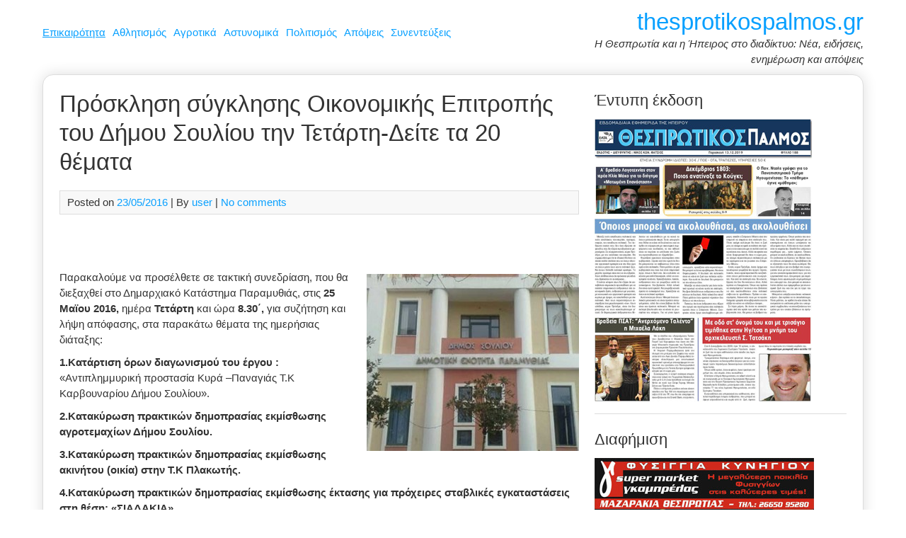

--- FILE ---
content_type: text/html; charset=UTF-8
request_url: https://www.thesprotikospalmos.gr/prosklisi-sygklisis-oikonomikis-epitropis-dimoy-soylioy-tin-tetarti-4/
body_size: 16636
content:
<!DOCTYPE html><html dir="ltr" lang="el" prefix="og: https://ogp.me/ns#"><head><meta charset="UTF-8"><meta name="viewport" content="width=device-width, initial-scale=1"><link rel="profile" href="https://gmpg.org/xfn/11"><title>Πρόσκληση σύγκλησης Οικονομικής Επιτροπής του Δήμου Σουλίου την Τετάρτη-Δείτε τα 20 θέματα | thesprotikospalmos.gr</title><style>img:is([sizes="auto" i], [sizes^="auto," i]) { contain-intrinsic-size: 3000px 1500px }</style><meta name="description" content="Παρακαλούμε να προσέλθετε σε τακτική συνεδρίαση, που θα διεξαχθεί στο Δημαρχιακό Κατάστημα Παραμυθιάς, στις 25 Μαϊου 2016, ημέρα Τετάρτη και ώρα 8.30΄, για συζήτηση και λήψη απόφασης, στα παρακάτω θέματα της ημερήσιας διάταξης: 1.Κατάρτιση όρων διαγωνισμού του έργου : «Αντιπλημμυρική προστασία Κυρά –Παναγιάς Τ.Κ Καρβουναρίου Δήμου Σουλίου». 2.Κατακύρωση πρακτικών δημοπρασίας εκμίσθωσης αγροτεμαχίων Δήμου Σουλίου. 3.Κατακύρωση" /><meta name="robots" content="max-image-preview:large" /><meta name="author" content="user"/><link rel="canonical" href="https://www.thesprotikospalmos.gr/prosklisi-sygklisis-oikonomikis-epitropis-dimoy-soylioy-tin-tetarti-4/" /><meta name="generator" content="All in One SEO (AIOSEO) 4.9.3" /><meta property="og:locale" content="el_GR" /><meta property="og:site_name" content="thesprotikospalmos.gr | Η Θεσπρωτία και η Ήπειρος στο διαδίκτυο: Νέα, ειδήσεις, ενημέρωση και απόψεις" /><meta property="og:type" content="article" /><meta property="og:title" content="Πρόσκληση σύγκλησης Οικονομικής Επιτροπής του Δήμου Σουλίου την Τετάρτη-Δείτε τα 20 θέματα | thesprotikospalmos.gr" /><meta property="og:description" content="Παρακαλούμε να προσέλθετε σε τακτική συνεδρίαση, που θα διεξαχθεί στο Δημαρχιακό Κατάστημα Παραμυθιάς, στις 25 Μαϊου 2016, ημέρα Τετάρτη και ώρα 8.30΄, για συζήτηση και λήψη απόφασης, στα παρακάτω θέματα της ημερήσιας διάταξης: 1.Κατάρτιση όρων διαγωνισμού του έργου : «Αντιπλημμυρική προστασία Κυρά –Παναγιάς Τ.Κ Καρβουναρίου Δήμου Σουλίου». 2.Κατακύρωση πρακτικών δημοπρασίας εκμίσθωσης αγροτεμαχίων Δήμου Σουλίου. 3.Κατακύρωση" /><meta property="og:url" content="https://www.thesprotikospalmos.gr/prosklisi-sygklisis-oikonomikis-epitropis-dimoy-soylioy-tin-tetarti-4/" /><meta property="article:published_time" content="2016-05-23T06:50:51+00:00" /><meta property="article:modified_time" content="2019-11-04T11:59:17+00:00" /><meta name="twitter:card" content="summary" /><meta name="twitter:title" content="Πρόσκληση σύγκλησης Οικονομικής Επιτροπής του Δήμου Σουλίου την Τετάρτη-Δείτε τα 20 θέματα | thesprotikospalmos.gr" /><meta name="twitter:description" content="Παρακαλούμε να προσέλθετε σε τακτική συνεδρίαση, που θα διεξαχθεί στο Δημαρχιακό Κατάστημα Παραμυθιάς, στις 25 Μαϊου 2016, ημέρα Τετάρτη και ώρα 8.30΄, για συζήτηση και λήψη απόφασης, στα παρακάτω θέματα της ημερήσιας διάταξης: 1.Κατάρτιση όρων διαγωνισμού του έργου : «Αντιπλημμυρική προστασία Κυρά –Παναγιάς Τ.Κ Καρβουναρίου Δήμου Σουλίου». 2.Κατακύρωση πρακτικών δημοπρασίας εκμίσθωσης αγροτεμαχίων Δήμου Σουλίου. 3.Κατακύρωση" /> <script type="application/ld+json" class="aioseo-schema">{"@context":"https:\/\/schema.org","@graph":[{"@type":"Article","@id":"https:\/\/www.thesprotikospalmos.gr\/prosklisi-sygklisis-oikonomikis-epitropis-dimoy-soylioy-tin-tetarti-4\/#article","name":"\u03a0\u03c1\u03cc\u03c3\u03ba\u03bb\u03b7\u03c3\u03b7 \u03c3\u03cd\u03b3\u03ba\u03bb\u03b7\u03c3\u03b7\u03c2 \u039f\u03b9\u03ba\u03bf\u03bd\u03bf\u03bc\u03b9\u03ba\u03ae\u03c2 \u0395\u03c0\u03b9\u03c4\u03c1\u03bf\u03c0\u03ae\u03c2 \u03c4\u03bf\u03c5 \u0394\u03ae\u03bc\u03bf\u03c5 \u03a3\u03bf\u03c5\u03bb\u03af\u03bf\u03c5 \u03c4\u03b7\u03bd \u03a4\u03b5\u03c4\u03ac\u03c1\u03c4\u03b7-\u0394\u03b5\u03af\u03c4\u03b5 \u03c4\u03b1 20 \u03b8\u03ad\u03bc\u03b1\u03c4\u03b1 | thesprotikospalmos.gr","headline":"\u03a0\u03c1\u03cc\u03c3\u03ba\u03bb\u03b7\u03c3\u03b7 \u03c3\u03cd\u03b3\u03ba\u03bb\u03b7\u03c3\u03b7\u03c2 \u039f\u03b9\u03ba\u03bf\u03bd\u03bf\u03bc\u03b9\u03ba\u03ae\u03c2 \u0395\u03c0\u03b9\u03c4\u03c1\u03bf\u03c0\u03ae\u03c2 \u03c4\u03bf\u03c5 \u0394\u03ae\u03bc\u03bf\u03c5 \u03a3\u03bf\u03c5\u03bb\u03af\u03bf\u03c5 \u03c4\u03b7\u03bd \u03a4\u03b5\u03c4\u03ac\u03c1\u03c4\u03b7-\u0394\u03b5\u03af\u03c4\u03b5 \u03c4\u03b1 20 \u03b8\u03ad\u03bc\u03b1\u03c4\u03b1","author":{"@id":"https:\/\/www.thesprotikospalmos.gr\/author\/user\/#author"},"publisher":{"@id":"https:\/\/www.thesprotikospalmos.gr\/#organization"},"image":{"@type":"ImageObject","url":"https:\/\/www.thesprotikospalmos.gr\/wp-content\/uploads\/2014\/12\/dimos_souliou.jpg","width":600,"height":450},"datePublished":"2016-05-23T06:50:51+00:00","dateModified":"2019-11-04T11:59:17+00:00","inLanguage":"el","mainEntityOfPage":{"@id":"https:\/\/www.thesprotikospalmos.gr\/prosklisi-sygklisis-oikonomikis-epitropis-dimoy-soylioy-tin-tetarti-4\/#webpage"},"isPartOf":{"@id":"https:\/\/www.thesprotikospalmos.gr\/prosklisi-sygklisis-oikonomikis-epitropis-dimoy-soylioy-tin-tetarti-4\/#webpage"},"articleSection":"\u0391\u03c5\u03c4\u03bf\u03b4\u03b9\u03bf\u03af\u03ba\u03b7\u03c3\u03b7, \u0395\u03c0\u03b9\u03ba\u03b1\u03b9\u03c1\u03cc\u03c4\u03b7\u03c4\u03b1"},{"@type":"BreadcrumbList","@id":"https:\/\/www.thesprotikospalmos.gr\/prosklisi-sygklisis-oikonomikis-epitropis-dimoy-soylioy-tin-tetarti-4\/#breadcrumblist","itemListElement":[{"@type":"ListItem","@id":"https:\/\/www.thesprotikospalmos.gr#listItem","position":1,"name":"Home","item":"https:\/\/www.thesprotikospalmos.gr","nextItem":{"@type":"ListItem","@id":"https:\/\/www.thesprotikospalmos.gr\/category\/epikairotita\/#listItem","name":"\u0395\u03c0\u03b9\u03ba\u03b1\u03b9\u03c1\u03cc\u03c4\u03b7\u03c4\u03b1"}},{"@type":"ListItem","@id":"https:\/\/www.thesprotikospalmos.gr\/category\/epikairotita\/#listItem","position":2,"name":"\u0395\u03c0\u03b9\u03ba\u03b1\u03b9\u03c1\u03cc\u03c4\u03b7\u03c4\u03b1","item":"https:\/\/www.thesprotikospalmos.gr\/category\/epikairotita\/","nextItem":{"@type":"ListItem","@id":"https:\/\/www.thesprotikospalmos.gr\/prosklisi-sygklisis-oikonomikis-epitropis-dimoy-soylioy-tin-tetarti-4\/#listItem","name":"\u03a0\u03c1\u03cc\u03c3\u03ba\u03bb\u03b7\u03c3\u03b7 \u03c3\u03cd\u03b3\u03ba\u03bb\u03b7\u03c3\u03b7\u03c2 \u039f\u03b9\u03ba\u03bf\u03bd\u03bf\u03bc\u03b9\u03ba\u03ae\u03c2 \u0395\u03c0\u03b9\u03c4\u03c1\u03bf\u03c0\u03ae\u03c2 \u03c4\u03bf\u03c5 \u0394\u03ae\u03bc\u03bf\u03c5 \u03a3\u03bf\u03c5\u03bb\u03af\u03bf\u03c5 \u03c4\u03b7\u03bd \u03a4\u03b5\u03c4\u03ac\u03c1\u03c4\u03b7-\u0394\u03b5\u03af\u03c4\u03b5 \u03c4\u03b1 20 \u03b8\u03ad\u03bc\u03b1\u03c4\u03b1"},"previousItem":{"@type":"ListItem","@id":"https:\/\/www.thesprotikospalmos.gr#listItem","name":"Home"}},{"@type":"ListItem","@id":"https:\/\/www.thesprotikospalmos.gr\/prosklisi-sygklisis-oikonomikis-epitropis-dimoy-soylioy-tin-tetarti-4\/#listItem","position":3,"name":"\u03a0\u03c1\u03cc\u03c3\u03ba\u03bb\u03b7\u03c3\u03b7 \u03c3\u03cd\u03b3\u03ba\u03bb\u03b7\u03c3\u03b7\u03c2 \u039f\u03b9\u03ba\u03bf\u03bd\u03bf\u03bc\u03b9\u03ba\u03ae\u03c2 \u0395\u03c0\u03b9\u03c4\u03c1\u03bf\u03c0\u03ae\u03c2 \u03c4\u03bf\u03c5 \u0394\u03ae\u03bc\u03bf\u03c5 \u03a3\u03bf\u03c5\u03bb\u03af\u03bf\u03c5 \u03c4\u03b7\u03bd \u03a4\u03b5\u03c4\u03ac\u03c1\u03c4\u03b7-\u0394\u03b5\u03af\u03c4\u03b5 \u03c4\u03b1 20 \u03b8\u03ad\u03bc\u03b1\u03c4\u03b1","previousItem":{"@type":"ListItem","@id":"https:\/\/www.thesprotikospalmos.gr\/category\/epikairotita\/#listItem","name":"\u0395\u03c0\u03b9\u03ba\u03b1\u03b9\u03c1\u03cc\u03c4\u03b7\u03c4\u03b1"}}]},{"@type":"Organization","@id":"https:\/\/www.thesprotikospalmos.gr\/#organization","name":"thesprotikospalmos.gr","description":"\u0397 \u0398\u03b5\u03c3\u03c0\u03c1\u03c9\u03c4\u03af\u03b1 \u03ba\u03b1\u03b9 \u03b7 \u0389\u03c0\u03b5\u03b9\u03c1\u03bf\u03c2 \u03c3\u03c4\u03bf \u03b4\u03b9\u03b1\u03b4\u03af\u03ba\u03c4\u03c5\u03bf: \u039d\u03ad\u03b1, \u03b5\u03b9\u03b4\u03ae\u03c3\u03b5\u03b9\u03c2, \u03b5\u03bd\u03b7\u03bc\u03ad\u03c1\u03c9\u03c3\u03b7 \u03ba\u03b1\u03b9 \u03b1\u03c0\u03cc\u03c8\u03b5\u03b9\u03c2","url":"https:\/\/www.thesprotikospalmos.gr\/"},{"@type":"Person","@id":"https:\/\/www.thesprotikospalmos.gr\/author\/user\/#author","url":"https:\/\/www.thesprotikospalmos.gr\/author\/user\/","name":"user"},{"@type":"WebPage","@id":"https:\/\/www.thesprotikospalmos.gr\/prosklisi-sygklisis-oikonomikis-epitropis-dimoy-soylioy-tin-tetarti-4\/#webpage","url":"https:\/\/www.thesprotikospalmos.gr\/prosklisi-sygklisis-oikonomikis-epitropis-dimoy-soylioy-tin-tetarti-4\/","name":"\u03a0\u03c1\u03cc\u03c3\u03ba\u03bb\u03b7\u03c3\u03b7 \u03c3\u03cd\u03b3\u03ba\u03bb\u03b7\u03c3\u03b7\u03c2 \u039f\u03b9\u03ba\u03bf\u03bd\u03bf\u03bc\u03b9\u03ba\u03ae\u03c2 \u0395\u03c0\u03b9\u03c4\u03c1\u03bf\u03c0\u03ae\u03c2 \u03c4\u03bf\u03c5 \u0394\u03ae\u03bc\u03bf\u03c5 \u03a3\u03bf\u03c5\u03bb\u03af\u03bf\u03c5 \u03c4\u03b7\u03bd \u03a4\u03b5\u03c4\u03ac\u03c1\u03c4\u03b7-\u0394\u03b5\u03af\u03c4\u03b5 \u03c4\u03b1 20 \u03b8\u03ad\u03bc\u03b1\u03c4\u03b1 | thesprotikospalmos.gr","description":"\u03a0\u03b1\u03c1\u03b1\u03ba\u03b1\u03bb\u03bf\u03cd\u03bc\u03b5 \u03bd\u03b1 \u03c0\u03c1\u03bf\u03c3\u03ad\u03bb\u03b8\u03b5\u03c4\u03b5 \u03c3\u03b5 \u03c4\u03b1\u03ba\u03c4\u03b9\u03ba\u03ae \u03c3\u03c5\u03bd\u03b5\u03b4\u03c1\u03af\u03b1\u03c3\u03b7, \u03c0\u03bf\u03c5 \u03b8\u03b1 \u03b4\u03b9\u03b5\u03be\u03b1\u03c7\u03b8\u03b5\u03af \u03c3\u03c4\u03bf \u0394\u03b7\u03bc\u03b1\u03c1\u03c7\u03b9\u03b1\u03ba\u03cc \u039a\u03b1\u03c4\u03ac\u03c3\u03c4\u03b7\u03bc\u03b1 \u03a0\u03b1\u03c1\u03b1\u03bc\u03c5\u03b8\u03b9\u03ac\u03c2, \u03c3\u03c4\u03b9\u03c2 25 \u039c\u03b1\u03ca\u03bf\u03c5 2016, \u03b7\u03bc\u03ad\u03c1\u03b1 \u03a4\u03b5\u03c4\u03ac\u03c1\u03c4\u03b7 \u03ba\u03b1\u03b9 \u03ce\u03c1\u03b1 8.30\u0384, \u03b3\u03b9\u03b1 \u03c3\u03c5\u03b6\u03ae\u03c4\u03b7\u03c3\u03b7 \u03ba\u03b1\u03b9 \u03bb\u03ae\u03c8\u03b7 \u03b1\u03c0\u03cc\u03c6\u03b1\u03c3\u03b7\u03c2, \u03c3\u03c4\u03b1 \u03c0\u03b1\u03c1\u03b1\u03ba\u03ac\u03c4\u03c9 \u03b8\u03ad\u03bc\u03b1\u03c4\u03b1 \u03c4\u03b7\u03c2 \u03b7\u03bc\u03b5\u03c1\u03ae\u03c3\u03b9\u03b1\u03c2 \u03b4\u03b9\u03ac\u03c4\u03b1\u03be\u03b7\u03c2: 1.\u039a\u03b1\u03c4\u03ac\u03c1\u03c4\u03b9\u03c3\u03b7 \u03cc\u03c1\u03c9\u03bd \u03b4\u03b9\u03b1\u03b3\u03c9\u03bd\u03b9\u03c3\u03bc\u03bf\u03cd \u03c4\u03bf\u03c5 \u03ad\u03c1\u03b3\u03bf\u03c5 : \u00ab\u0391\u03bd\u03c4\u03b9\u03c0\u03bb\u03b7\u03bc\u03bc\u03c5\u03c1\u03b9\u03ba\u03ae \u03c0\u03c1\u03bf\u03c3\u03c4\u03b1\u03c3\u03af\u03b1 \u039a\u03c5\u03c1\u03ac \u2013\u03a0\u03b1\u03bd\u03b1\u03b3\u03b9\u03ac\u03c2 \u03a4.\u039a \u039a\u03b1\u03c1\u03b2\u03bf\u03c5\u03bd\u03b1\u03c1\u03af\u03bf\u03c5 \u0394\u03ae\u03bc\u03bf\u03c5 \u03a3\u03bf\u03c5\u03bb\u03af\u03bf\u03c5\u00bb. 2.\u039a\u03b1\u03c4\u03b1\u03ba\u03cd\u03c1\u03c9\u03c3\u03b7 \u03c0\u03c1\u03b1\u03ba\u03c4\u03b9\u03ba\u03ce\u03bd \u03b4\u03b7\u03bc\u03bf\u03c0\u03c1\u03b1\u03c3\u03af\u03b1\u03c2 \u03b5\u03ba\u03bc\u03af\u03c3\u03b8\u03c9\u03c3\u03b7\u03c2 \u03b1\u03b3\u03c1\u03bf\u03c4\u03b5\u03bc\u03b1\u03c7\u03af\u03c9\u03bd \u0394\u03ae\u03bc\u03bf\u03c5 \u03a3\u03bf\u03c5\u03bb\u03af\u03bf\u03c5. 3.\u039a\u03b1\u03c4\u03b1\u03ba\u03cd\u03c1\u03c9\u03c3\u03b7","inLanguage":"el","isPartOf":{"@id":"https:\/\/www.thesprotikospalmos.gr\/#website"},"breadcrumb":{"@id":"https:\/\/www.thesprotikospalmos.gr\/prosklisi-sygklisis-oikonomikis-epitropis-dimoy-soylioy-tin-tetarti-4\/#breadcrumblist"},"author":{"@id":"https:\/\/www.thesprotikospalmos.gr\/author\/user\/#author"},"creator":{"@id":"https:\/\/www.thesprotikospalmos.gr\/author\/user\/#author"},"image":{"@type":"ImageObject","url":"https:\/\/www.thesprotikospalmos.gr\/wp-content\/uploads\/2014\/12\/dimos_souliou.jpg","@id":"https:\/\/www.thesprotikospalmos.gr\/prosklisi-sygklisis-oikonomikis-epitropis-dimoy-soylioy-tin-tetarti-4\/#mainImage","width":600,"height":450},"primaryImageOfPage":{"@id":"https:\/\/www.thesprotikospalmos.gr\/prosklisi-sygklisis-oikonomikis-epitropis-dimoy-soylioy-tin-tetarti-4\/#mainImage"},"datePublished":"2016-05-23T06:50:51+00:00","dateModified":"2019-11-04T11:59:17+00:00"},{"@type":"WebSite","@id":"https:\/\/www.thesprotikospalmos.gr\/#website","url":"https:\/\/www.thesprotikospalmos.gr\/","name":"thesprotikospalmos.gr","description":"\u0397 \u0398\u03b5\u03c3\u03c0\u03c1\u03c9\u03c4\u03af\u03b1 \u03ba\u03b1\u03b9 \u03b7 \u0389\u03c0\u03b5\u03b9\u03c1\u03bf\u03c2 \u03c3\u03c4\u03bf \u03b4\u03b9\u03b1\u03b4\u03af\u03ba\u03c4\u03c5\u03bf: \u039d\u03ad\u03b1, \u03b5\u03b9\u03b4\u03ae\u03c3\u03b5\u03b9\u03c2, \u03b5\u03bd\u03b7\u03bc\u03ad\u03c1\u03c9\u03c3\u03b7 \u03ba\u03b1\u03b9 \u03b1\u03c0\u03cc\u03c8\u03b5\u03b9\u03c2","inLanguage":"el","publisher":{"@id":"https:\/\/www.thesprotikospalmos.gr\/#organization"}}]}</script> <link rel="dns-prefetch" href="https://static.hupso.com/share/js/counters.js"><link rel="preconnect" href="https://static.hupso.com/share/js/counters.js"><link rel="preload" href="https://static.hupso.com/share/js/counters.js"><meta property="og:image" content="https://www.thesprotikospalmos.gr/wp-content/uploads/2014/12/dimos_souliou.jpg"/><link rel="alternate" type="application/rss+xml" title="Ροή RSS &raquo; thesprotikospalmos.gr" href="https://www.thesprotikospalmos.gr/feed/" /><link rel="alternate" type="application/rss+xml" title="Ροή Σχολίων &raquo; thesprotikospalmos.gr" href="https://www.thesprotikospalmos.gr/comments/feed/" /> <script type="text/javascript" id="wpp-js" src="https://www.thesprotikospalmos.gr/wp-content/plugins/wordpress-popular-posts/assets/js/wpp.min.js?ver=7.3.3" data-sampling="0" data-sampling-rate="100" data-api-url="https://www.thesprotikospalmos.gr/wp-json/wordpress-popular-posts" data-post-id="24136" data-token="14428cca3c" data-lang="0" data-debug="0"></script> <link rel="alternate" type="application/rss+xml" title="Ροή Σχολίων thesprotikospalmos.gr &raquo; Πρόσκληση σύγκλησης Οικονομικής Επιτροπής του Δήμου Σουλίου την Τετάρτη-Δείτε τα 20 θέματα" href="https://www.thesprotikospalmos.gr/prosklisi-sygklisis-oikonomikis-epitropis-dimoy-soylioy-tin-tetarti-4/feed/" /> <script defer src="[data-uri]"></script> <style id='wp-emoji-styles-inline-css' type='text/css'>img.wp-smiley, img.emoji {
		display: inline !important;
		border: none !important;
		box-shadow: none !important;
		height: 1em !important;
		width: 1em !important;
		margin: 0 0.07em !important;
		vertical-align: -0.1em !important;
		background: none !important;
		padding: 0 !important;
	}</style><link rel='stylesheet' id='wp-block-library-css' href='https://www.thesprotikospalmos.gr/wp-includes/css/dist/block-library/style.min.css?ver=6083a6ac4425abd6f7b695ff995aebeb' type='text/css' media='all' /><style id='classic-theme-styles-inline-css' type='text/css'>/*! This file is auto-generated */
.wp-block-button__link{color:#fff;background-color:#32373c;border-radius:9999px;box-shadow:none;text-decoration:none;padding:calc(.667em + 2px) calc(1.333em + 2px);font-size:1.125em}.wp-block-file__button{background:#32373c;color:#fff;text-decoration:none}</style><link rel='stylesheet' id='aioseo/css/src/vue/standalone/blocks/table-of-contents/global.scss-css' href='https://www.thesprotikospalmos.gr/wp-content/cache/autoptimize/css/autoptimize_single_8aeaa129c1f80e6e5dbaa329351d1482.css?ver=4.9.3' type='text/css' media='all' /><style id='global-styles-inline-css' type='text/css'>:root{--wp--preset--aspect-ratio--square: 1;--wp--preset--aspect-ratio--4-3: 4/3;--wp--preset--aspect-ratio--3-4: 3/4;--wp--preset--aspect-ratio--3-2: 3/2;--wp--preset--aspect-ratio--2-3: 2/3;--wp--preset--aspect-ratio--16-9: 16/9;--wp--preset--aspect-ratio--9-16: 9/16;--wp--preset--color--black: #000000;--wp--preset--color--cyan-bluish-gray: #abb8c3;--wp--preset--color--white: #ffffff;--wp--preset--color--pale-pink: #f78da7;--wp--preset--color--vivid-red: #cf2e2e;--wp--preset--color--luminous-vivid-orange: #ff6900;--wp--preset--color--luminous-vivid-amber: #fcb900;--wp--preset--color--light-green-cyan: #7bdcb5;--wp--preset--color--vivid-green-cyan: #00d084;--wp--preset--color--pale-cyan-blue: #8ed1fc;--wp--preset--color--vivid-cyan-blue: #0693e3;--wp--preset--color--vivid-purple: #9b51e0;--wp--preset--gradient--vivid-cyan-blue-to-vivid-purple: linear-gradient(135deg,rgba(6,147,227,1) 0%,rgb(155,81,224) 100%);--wp--preset--gradient--light-green-cyan-to-vivid-green-cyan: linear-gradient(135deg,rgb(122,220,180) 0%,rgb(0,208,130) 100%);--wp--preset--gradient--luminous-vivid-amber-to-luminous-vivid-orange: linear-gradient(135deg,rgba(252,185,0,1) 0%,rgba(255,105,0,1) 100%);--wp--preset--gradient--luminous-vivid-orange-to-vivid-red: linear-gradient(135deg,rgba(255,105,0,1) 0%,rgb(207,46,46) 100%);--wp--preset--gradient--very-light-gray-to-cyan-bluish-gray: linear-gradient(135deg,rgb(238,238,238) 0%,rgb(169,184,195) 100%);--wp--preset--gradient--cool-to-warm-spectrum: linear-gradient(135deg,rgb(74,234,220) 0%,rgb(151,120,209) 20%,rgb(207,42,186) 40%,rgb(238,44,130) 60%,rgb(251,105,98) 80%,rgb(254,248,76) 100%);--wp--preset--gradient--blush-light-purple: linear-gradient(135deg,rgb(255,206,236) 0%,rgb(152,150,240) 100%);--wp--preset--gradient--blush-bordeaux: linear-gradient(135deg,rgb(254,205,165) 0%,rgb(254,45,45) 50%,rgb(107,0,62) 100%);--wp--preset--gradient--luminous-dusk: linear-gradient(135deg,rgb(255,203,112) 0%,rgb(199,81,192) 50%,rgb(65,88,208) 100%);--wp--preset--gradient--pale-ocean: linear-gradient(135deg,rgb(255,245,203) 0%,rgb(182,227,212) 50%,rgb(51,167,181) 100%);--wp--preset--gradient--electric-grass: linear-gradient(135deg,rgb(202,248,128) 0%,rgb(113,206,126) 100%);--wp--preset--gradient--midnight: linear-gradient(135deg,rgb(2,3,129) 0%,rgb(40,116,252) 100%);--wp--preset--font-size--small: 13px;--wp--preset--font-size--medium: 20px;--wp--preset--font-size--large: 36px;--wp--preset--font-size--x-large: 42px;--wp--preset--spacing--20: 0.44rem;--wp--preset--spacing--30: 0.67rem;--wp--preset--spacing--40: 1rem;--wp--preset--spacing--50: 1.5rem;--wp--preset--spacing--60: 2.25rem;--wp--preset--spacing--70: 3.38rem;--wp--preset--spacing--80: 5.06rem;--wp--preset--shadow--natural: 6px 6px 9px rgba(0, 0, 0, 0.2);--wp--preset--shadow--deep: 12px 12px 50px rgba(0, 0, 0, 0.4);--wp--preset--shadow--sharp: 6px 6px 0px rgba(0, 0, 0, 0.2);--wp--preset--shadow--outlined: 6px 6px 0px -3px rgba(255, 255, 255, 1), 6px 6px rgba(0, 0, 0, 1);--wp--preset--shadow--crisp: 6px 6px 0px rgba(0, 0, 0, 1);}:where(.is-layout-flex){gap: 0.5em;}:where(.is-layout-grid){gap: 0.5em;}body .is-layout-flex{display: flex;}.is-layout-flex{flex-wrap: wrap;align-items: center;}.is-layout-flex > :is(*, div){margin: 0;}body .is-layout-grid{display: grid;}.is-layout-grid > :is(*, div){margin: 0;}:where(.wp-block-columns.is-layout-flex){gap: 2em;}:where(.wp-block-columns.is-layout-grid){gap: 2em;}:where(.wp-block-post-template.is-layout-flex){gap: 1.25em;}:where(.wp-block-post-template.is-layout-grid){gap: 1.25em;}.has-black-color{color: var(--wp--preset--color--black) !important;}.has-cyan-bluish-gray-color{color: var(--wp--preset--color--cyan-bluish-gray) !important;}.has-white-color{color: var(--wp--preset--color--white) !important;}.has-pale-pink-color{color: var(--wp--preset--color--pale-pink) !important;}.has-vivid-red-color{color: var(--wp--preset--color--vivid-red) !important;}.has-luminous-vivid-orange-color{color: var(--wp--preset--color--luminous-vivid-orange) !important;}.has-luminous-vivid-amber-color{color: var(--wp--preset--color--luminous-vivid-amber) !important;}.has-light-green-cyan-color{color: var(--wp--preset--color--light-green-cyan) !important;}.has-vivid-green-cyan-color{color: var(--wp--preset--color--vivid-green-cyan) !important;}.has-pale-cyan-blue-color{color: var(--wp--preset--color--pale-cyan-blue) !important;}.has-vivid-cyan-blue-color{color: var(--wp--preset--color--vivid-cyan-blue) !important;}.has-vivid-purple-color{color: var(--wp--preset--color--vivid-purple) !important;}.has-black-background-color{background-color: var(--wp--preset--color--black) !important;}.has-cyan-bluish-gray-background-color{background-color: var(--wp--preset--color--cyan-bluish-gray) !important;}.has-white-background-color{background-color: var(--wp--preset--color--white) !important;}.has-pale-pink-background-color{background-color: var(--wp--preset--color--pale-pink) !important;}.has-vivid-red-background-color{background-color: var(--wp--preset--color--vivid-red) !important;}.has-luminous-vivid-orange-background-color{background-color: var(--wp--preset--color--luminous-vivid-orange) !important;}.has-luminous-vivid-amber-background-color{background-color: var(--wp--preset--color--luminous-vivid-amber) !important;}.has-light-green-cyan-background-color{background-color: var(--wp--preset--color--light-green-cyan) !important;}.has-vivid-green-cyan-background-color{background-color: var(--wp--preset--color--vivid-green-cyan) !important;}.has-pale-cyan-blue-background-color{background-color: var(--wp--preset--color--pale-cyan-blue) !important;}.has-vivid-cyan-blue-background-color{background-color: var(--wp--preset--color--vivid-cyan-blue) !important;}.has-vivid-purple-background-color{background-color: var(--wp--preset--color--vivid-purple) !important;}.has-black-border-color{border-color: var(--wp--preset--color--black) !important;}.has-cyan-bluish-gray-border-color{border-color: var(--wp--preset--color--cyan-bluish-gray) !important;}.has-white-border-color{border-color: var(--wp--preset--color--white) !important;}.has-pale-pink-border-color{border-color: var(--wp--preset--color--pale-pink) !important;}.has-vivid-red-border-color{border-color: var(--wp--preset--color--vivid-red) !important;}.has-luminous-vivid-orange-border-color{border-color: var(--wp--preset--color--luminous-vivid-orange) !important;}.has-luminous-vivid-amber-border-color{border-color: var(--wp--preset--color--luminous-vivid-amber) !important;}.has-light-green-cyan-border-color{border-color: var(--wp--preset--color--light-green-cyan) !important;}.has-vivid-green-cyan-border-color{border-color: var(--wp--preset--color--vivid-green-cyan) !important;}.has-pale-cyan-blue-border-color{border-color: var(--wp--preset--color--pale-cyan-blue) !important;}.has-vivid-cyan-blue-border-color{border-color: var(--wp--preset--color--vivid-cyan-blue) !important;}.has-vivid-purple-border-color{border-color: var(--wp--preset--color--vivid-purple) !important;}.has-vivid-cyan-blue-to-vivid-purple-gradient-background{background: var(--wp--preset--gradient--vivid-cyan-blue-to-vivid-purple) !important;}.has-light-green-cyan-to-vivid-green-cyan-gradient-background{background: var(--wp--preset--gradient--light-green-cyan-to-vivid-green-cyan) !important;}.has-luminous-vivid-amber-to-luminous-vivid-orange-gradient-background{background: var(--wp--preset--gradient--luminous-vivid-amber-to-luminous-vivid-orange) !important;}.has-luminous-vivid-orange-to-vivid-red-gradient-background{background: var(--wp--preset--gradient--luminous-vivid-orange-to-vivid-red) !important;}.has-very-light-gray-to-cyan-bluish-gray-gradient-background{background: var(--wp--preset--gradient--very-light-gray-to-cyan-bluish-gray) !important;}.has-cool-to-warm-spectrum-gradient-background{background: var(--wp--preset--gradient--cool-to-warm-spectrum) !important;}.has-blush-light-purple-gradient-background{background: var(--wp--preset--gradient--blush-light-purple) !important;}.has-blush-bordeaux-gradient-background{background: var(--wp--preset--gradient--blush-bordeaux) !important;}.has-luminous-dusk-gradient-background{background: var(--wp--preset--gradient--luminous-dusk) !important;}.has-pale-ocean-gradient-background{background: var(--wp--preset--gradient--pale-ocean) !important;}.has-electric-grass-gradient-background{background: var(--wp--preset--gradient--electric-grass) !important;}.has-midnight-gradient-background{background: var(--wp--preset--gradient--midnight) !important;}.has-small-font-size{font-size: var(--wp--preset--font-size--small) !important;}.has-medium-font-size{font-size: var(--wp--preset--font-size--medium) !important;}.has-large-font-size{font-size: var(--wp--preset--font-size--large) !important;}.has-x-large-font-size{font-size: var(--wp--preset--font-size--x-large) !important;}
:where(.wp-block-post-template.is-layout-flex){gap: 1.25em;}:where(.wp-block-post-template.is-layout-grid){gap: 1.25em;}
:where(.wp-block-columns.is-layout-flex){gap: 2em;}:where(.wp-block-columns.is-layout-grid){gap: 2em;}
:root :where(.wp-block-pullquote){font-size: 1.5em;line-height: 1.6;}</style><link rel='stylesheet' id='hupso_css-css' href='https://www.thesprotikospalmos.gr/wp-content/cache/autoptimize/css/autoptimize_single_9a57d029e8f0e3cef317034a7c341d4d.css?ver=6083a6ac4425abd6f7b695ff995aebeb' type='text/css' media='all' /><link rel='stylesheet' id='responsive-lightbox-nivo_lightbox-css-css' href='https://www.thesprotikospalmos.gr/wp-content/cache/autoptimize/css/autoptimize_single_675d2afa6a4b1e3d9a20d2d323dc946c.css?ver=6083a6ac4425abd6f7b695ff995aebeb' type='text/css' media='all' /><link rel='stylesheet' id='responsive-lightbox-nivo_lightbox-css-d-css' href='https://www.thesprotikospalmos.gr/wp-content/cache/autoptimize/css/autoptimize_single_fe333f7511162df9f83a7aaddcfc70eb.css?ver=6083a6ac4425abd6f7b695ff995aebeb' type='text/css' media='all' /><link rel='stylesheet' id='wordpress-popular-posts-css-css' href='https://www.thesprotikospalmos.gr/wp-content/cache/autoptimize/css/autoptimize_single_c45f68fb3fc3a1b08f93a0827ea4b067.css?ver=7.3.3' type='text/css' media='all' /><link rel='stylesheet' id='medical-style-css' href='https://www.thesprotikospalmos.gr/wp-content/cache/autoptimize/css/autoptimize_single_4af0c59375100c7497550b1898ec94e8.css?ver=6083a6ac4425abd6f7b695ff995aebeb' type='text/css' media='all' /><style id='akismet-widget-style-inline-css' type='text/css'>.a-stats {
				--akismet-color-mid-green: #357b49;
				--akismet-color-white: #fff;
				--akismet-color-light-grey: #f6f7f7;

				max-width: 350px;
				width: auto;
			}

			.a-stats * {
				all: unset;
				box-sizing: border-box;
			}

			.a-stats strong {
				font-weight: 600;
			}

			.a-stats a.a-stats__link,
			.a-stats a.a-stats__link:visited,
			.a-stats a.a-stats__link:active {
				background: var(--akismet-color-mid-green);
				border: none;
				box-shadow: none;
				border-radius: 8px;
				color: var(--akismet-color-white);
				cursor: pointer;
				display: block;
				font-family: -apple-system, BlinkMacSystemFont, 'Segoe UI', 'Roboto', 'Oxygen-Sans', 'Ubuntu', 'Cantarell', 'Helvetica Neue', sans-serif;
				font-weight: 500;
				padding: 12px;
				text-align: center;
				text-decoration: none;
				transition: all 0.2s ease;
			}

			/* Extra specificity to deal with TwentyTwentyOne focus style */
			.widget .a-stats a.a-stats__link:focus {
				background: var(--akismet-color-mid-green);
				color: var(--akismet-color-white);
				text-decoration: none;
			}

			.a-stats a.a-stats__link:hover {
				filter: brightness(110%);
				box-shadow: 0 4px 12px rgba(0, 0, 0, 0.06), 0 0 2px rgba(0, 0, 0, 0.16);
			}

			.a-stats .count {
				color: var(--akismet-color-white);
				display: block;
				font-size: 1.5em;
				line-height: 1.4;
				padding: 0 13px;
				white-space: nowrap;
			}</style> <script type="text/javascript" src="https://www.thesprotikospalmos.gr/wp-includes/js/jquery/jquery.min.js?ver=3.7.1" id="jquery-core-js"></script> <script defer type="text/javascript" src="https://www.thesprotikospalmos.gr/wp-includes/js/jquery/jquery-migrate.min.js?ver=3.4.1" id="jquery-migrate-js"></script> <script defer type="text/javascript" src="https://www.thesprotikospalmos.gr/wp-content/plugins/responsive-lightbox-lite/assets/nivo-lightbox/nivo-lightbox.min.js?ver=6083a6ac4425abd6f7b695ff995aebeb" id="responsive-lightbox-nivo_lightbox-js"></script> <script defer id="responsive-lightbox-lite-script-js-extra" src="[data-uri]"></script> <script defer type="text/javascript" src="https://www.thesprotikospalmos.gr/wp-content/cache/autoptimize/js/autoptimize_single_8af233e3130a49d0c392f19d10ecc79b.js?ver=6083a6ac4425abd6f7b695ff995aebeb" id="responsive-lightbox-lite-script-js"></script> <script defer type="text/javascript" src="https://www.thesprotikospalmos.gr/wp-content/cache/autoptimize/js/autoptimize_single_586376595a67a7d019b0c272021c95a3.js?ver=6083a6ac4425abd6f7b695ff995aebeb" id="medical-nav-js"></script> <link rel="https://api.w.org/" href="https://www.thesprotikospalmos.gr/wp-json/" /><link rel="alternate" title="JSON" type="application/json" href="https://www.thesprotikospalmos.gr/wp-json/wp/v2/posts/24136" /><link rel="EditURI" type="application/rsd+xml" title="RSD" href="https://www.thesprotikospalmos.gr/xmlrpc.php?rsd" /><link rel='shortlink' href='https://www.thesprotikospalmos.gr/?p=24136' /><link rel="alternate" title="oEmbed (JSON)" type="application/json+oembed" href="https://www.thesprotikospalmos.gr/wp-json/oembed/1.0/embed?url=https%3A%2F%2Fwww.thesprotikospalmos.gr%2Fprosklisi-sygklisis-oikonomikis-epitropis-dimoy-soylioy-tin-tetarti-4%2F" /><link rel="alternate" title="oEmbed (XML)" type="text/xml+oembed" href="https://www.thesprotikospalmos.gr/wp-json/oembed/1.0/embed?url=https%3A%2F%2Fwww.thesprotikospalmos.gr%2Fprosklisi-sygklisis-oikonomikis-epitropis-dimoy-soylioy-tin-tetarti-4%2F&#038;format=xml" /><style id="wpp-loading-animation-styles">@-webkit-keyframes bgslide{from{background-position-x:0}to{background-position-x:-200%}}@keyframes bgslide{from{background-position-x:0}to{background-position-x:-200%}}.wpp-widget-block-placeholder,.wpp-shortcode-placeholder{margin:0 auto;width:60px;height:3px;background:#dd3737;background:linear-gradient(90deg,#dd3737 0%,#571313 10%,#dd3737 100%);background-size:200% auto;border-radius:3px;-webkit-animation:bgslide 1s infinite linear;animation:bgslide 1s infinite linear}</style></head><body class="wp-singular post-template-default single single-post postid-24136 single-format-standard wp-theme-medical"><div id="container"> <a class="skip-link screen-reader-text" href="#content">Skip to content</a><div id="header-first"><div class="logo"><h1 class="site-title"><a href="https://www.thesprotikospalmos.gr/" title="thesprotikospalmos.gr">thesprotikospalmos.gr</a></h1><div class="site-tagline">Η Θεσπρωτία και η Ήπειρος στο διαδίκτυο: Νέα, ειδήσεις, ενημέρωση και απόψεις</div></div><div class="nav-head"><ul id="menu-main" class="menu"><li id="menu-item-5" class="menu-item menu-item-type-taxonomy menu-item-object-category current-post-ancestor current-menu-parent current-post-parent menu-item-has-children menu-item-5"><a href="https://www.thesprotikospalmos.gr/category/epikairotita/">Επικαιρότητα</a><ul class="sub-menu"><li id="menu-item-9" class="menu-item menu-item-type-taxonomy menu-item-object-category current-post-ancestor current-menu-parent current-post-parent menu-item-9"><a href="https://www.thesprotikospalmos.gr/category/autodioikisi/">Αυτοδιοίκηση</a></li></ul></li><li id="menu-item-6" class="menu-item menu-item-type-taxonomy menu-item-object-category menu-item-6"><a href="https://www.thesprotikospalmos.gr/category/athlitismos/">Αθλητισμός</a></li><li id="menu-item-2260" class="menu-item menu-item-type-taxonomy menu-item-object-category menu-item-2260"><a href="https://www.thesprotikospalmos.gr/category/agrotika/">Αγροτικά</a></li><li id="menu-item-8" class="menu-item menu-item-type-taxonomy menu-item-object-category menu-item-8"><a href="https://www.thesprotikospalmos.gr/category/astynomika/">Αστυνομικά</a></li><li id="menu-item-13" class="menu-item menu-item-type-taxonomy menu-item-object-category menu-item-13"><a href="https://www.thesprotikospalmos.gr/category/politismos/">Πολιτισμός</a></li><li id="menu-item-7" class="menu-item menu-item-type-taxonomy menu-item-object-category menu-item-7"><a href="https://www.thesprotikospalmos.gr/category/apopsis/">Απόψεις</a></li><li id="menu-item-14" class="menu-item menu-item-type-taxonomy menu-item-object-category menu-item-14"><a href="https://www.thesprotikospalmos.gr/category/synentefxis/">Συνεντεύξεις</a></li></ul></div><div class="mobile-nav-container"> <button id="mobile-nav-toggle" class="mobile-nav-toggle">Menu +</button><div id="mobile-nav" class="mobile-nav"><div class="menu-main-container"><ul id="menu-main-1" class="menu"><li class="menu-item menu-item-type-taxonomy menu-item-object-category current-post-ancestor current-menu-parent current-post-parent menu-item-has-children menu-item-5"><a href="https://www.thesprotikospalmos.gr/category/epikairotita/">Επικαιρότητα</a><ul class="sub-menu"><li class="menu-item menu-item-type-taxonomy menu-item-object-category current-post-ancestor current-menu-parent current-post-parent menu-item-9"><a href="https://www.thesprotikospalmos.gr/category/autodioikisi/">Αυτοδιοίκηση</a></li></ul></li><li class="menu-item menu-item-type-taxonomy menu-item-object-category menu-item-6"><a href="https://www.thesprotikospalmos.gr/category/athlitismos/">Αθλητισμός</a></li><li class="menu-item menu-item-type-taxonomy menu-item-object-category menu-item-2260"><a href="https://www.thesprotikospalmos.gr/category/agrotika/">Αγροτικά</a></li><li class="menu-item menu-item-type-taxonomy menu-item-object-category menu-item-8"><a href="https://www.thesprotikospalmos.gr/category/astynomika/">Αστυνομικά</a></li><li class="menu-item menu-item-type-taxonomy menu-item-object-category menu-item-13"><a href="https://www.thesprotikospalmos.gr/category/politismos/">Πολιτισμός</a></li><li class="menu-item menu-item-type-taxonomy menu-item-object-category menu-item-7"><a href="https://www.thesprotikospalmos.gr/category/apopsis/">Απόψεις</a></li><li class="menu-item menu-item-type-taxonomy menu-item-object-category menu-item-14"><a href="https://www.thesprotikospalmos.gr/category/synentefxis/">Συνεντεύξεις</a></li></ul></div></div></div></div><div id="main-content"><div id="content" role="main"><div id="post-24136" class="post-single post-24136 post type-post status-publish format-standard has-post-thumbnail hentry category-autodioikisi category-epikairotita"><h1 class="entry-title post-title">Πρόσκληση σύγκλησης Οικονομικής Επιτροπής του Δήμου Σουλίου την Τετάρτη-Δείτε τα 20 θέματα</h1><div class="postmetadata"> Posted on <a href="https://www.thesprotikospalmos.gr/prosklisi-sygklisis-oikonomikis-epitropis-dimoy-soylioy-tin-tetarti-4/"><time class="updated" datetime="2016-05-23T06:50:51+00:00">23/05/2016</time></a> | 
 By <span class="author vcard"><a class="url fn" href="https://www.thesprotikospalmos.gr/author/user/">user</a></span> | <a href="https://www.thesprotikospalmos.gr/prosklisi-sygklisis-oikonomikis-epitropis-dimoy-soylioy-tin-tetarti-4/#respond">No comments</a></div><div class="entry-content post-content"><div style="padding-bottom:20px; padding-top:10px;" class="hupso-share-buttons"><a class="hupso_counters" href="https://www.hupso.com/share/"><img src="https://www.thesprotikospalmos.gr/wp-content/plugins/lazy-load/images/1x1.trans.gif" data-lazy-src="https://static.hupso.com/share/buttons/dot.png" decoding="async" style="border:0px; padding-top:2px; float:left;" alt="Share Button"><noscript><img decoding="async" src="https://static.hupso.com/share/buttons/dot.png" style="border:0px; padding-top:2px; float:left;" alt="Share Button"/></noscript></a><script defer src="[data-uri]"></script><script defer type="text/javascript" src="https://static.hupso.com/share/js/counters.js"></script></div><p><img src="https://www.thesprotikospalmos.gr/wp-content/plugins/lazy-load/images/1x1.trans.gif" data-lazy-src="https://www.thesprotikospalmos.gr/wp-content/uploads/2014/12/dimos_souliou-300x250.jpg" fetchpriority="high" decoding="async" class="alignright size-thumbnail wp-image-231" alt="dimos_souliou" width="300" height="250"><noscript><img fetchpriority="high" decoding="async" class="alignright size-thumbnail wp-image-231" src="https://www.thesprotikospalmos.gr/wp-content/uploads/2014/12/dimos_souliou-300x250.jpg" alt="dimos_souliou" width="300" height="250" /></noscript>Παρακαλούμε να προσέλθετε σε τακτική συνεδρίαση, που θα διεξαχθεί στο Δημαρχιακό Κατάστημα Παραμυθιάς, στις <b>25 Μαϊου 2016,</b> ημέρα <b>Τετάρτη </b>και ώρα <b>8.30΄, </b>για συζήτηση και λήψη απόφασης, στα παρακάτω θέματα της ημερήσιας διάταξης:</p><p><b>1.</b><b>Κατάρτιση όρων διαγωνισμού του έργου : </b>«Αντιπλημμυρική προστασία Κυρά –Παναγιάς Τ.Κ Καρβουναρίου Δήμου Σουλίου».</p><p><b>2.</b><b>Κατακύρωση πρακτικών δημοπρασίας εκμίσθωσης αγροτεμαχίων Δήμου Σουλίου.</b></p><p><b>3.</b><b>Κατακύρωση πρακτικών δημοπρασίας εκμίσθωσης ακινήτου (οικία) στην Τ.Κ Πλακωτής.</b></p><p><b>4.</b><b>Κατακύρωση πρακτικών δημοπρασίας εκμίσθωσης έκτασης για πρόχειρες σταβλικές εγκαταστάσεις στη θέση: «ΣΙΑΔΑΚΙΑ».</b></p><p><b>5.</b><b>Κατακύρωση πρακτικών δημοπρασίας εκμίσθωσης έκτασης για πρόχειρες σταβλικές εγκαταστάσεις στη θέση: «ΜΠΑΜΠΑ».</b></p><p><b>6.</b><b>Κατακύρωση πρακτικών δημοπρασίας εκμίσθωσης έκτασης για πρόχειρες σταβλικές εγκαταστάσεις στη θέση: «ΛΕΒΟΥΖΙ».</b></p><p><b>7.</b><b>Διάθεση πίστωσης για: «</b>Κάλυψη δράσεων Πυροστασίας(Εργασίες κοπής χόρτων σε χώρους δημοτικής ευθύνης Δ.Ε Παραμυθιάς )».</p><p><b>8.</b><b>Διάθεση πίστωσης για: «</b>Κάλυψη δράσεων Πυροστασίας(Εργασίες κοπής χόρτων σε χώρους δημοτικής ευθύνης Δ.Ε Παραμυθιάς )».</p><p><b>9.</b><b>Διάθεση πίστωσης για: «</b>Κάλυψη δράσεων Πυροστασίας(Εργασίες κοπής χόρτων σε χώρους δημοτικής ευθύνης Δ.Ε Παραμυθιάς )».</p><p><b>10.</b><b>Διάθεση πίστωσης για: </b>«Εργασίες κοπής χόρτων σε χώρους δημοτικής ευθύνης Δ.Ε Αχέροντα».</p><p><b>11.</b><b>Διάθεση πίστωσης για:</b> «Εργασίες κοπής χόρτων σε χώρους δημοτικής ευθύνης Δ.Ε Σουλίου».</p><p><b>12.</b><b>Διάθεση πίστωσης για: «</b>Βελτίωση ενίσχυση ύδρευσης Τ.Κ Χρυσαυγής».</p><p><b>13.</b><b>Διάθεση πίστωσης για:</b> «Συντήρηση και επισκευή μηχανημάτων &#8211; σκούπα –πλυντήριο( ΚΗΥ 9914)».</p><p><b>14.</b><b>Διάθεση πίστωσης για: «</b>Ανταλλακτικά μεταφορικών μέσων (ΚΗΥ9914)».</p><p><b>15.</b><b> Διάθεση πίστωσης για: «</b>Υλικά συντήρησης και επισκευής κτιρίων».</p><p><b>16.</b><b>Διάθεση πίστωσης για: «</b>Προμήθεια γραφικής ύλης και λοιπά υλικά γραφείων (προμήθεια φακέλων)».</p><p><b>17.</b><b>Έκδοση εντάλματος προπληρωμής για κάλυψη αναγκών ηλεκτροφωτισμού.</b></p><p><b>18.</b><b>A</b><b>νάθεση υπηρεσίας σε δικαστική επιμελήτρια.</b></p><p><b>19.</b><b>Άσκηση ή μη ενδίκων μέσων (αναίρεση) κατά της με αριθ. 20/2016 αποφάσεως του Μον. Πρωτοδικείου Θεσ/τίας.</b></p><p><b>20.</b><b> Διάθεση πιστώσεων.</b></p><p class="yiv2266900940msonormalCxSpMiddle"><b> </b></p><p class="yiv2266900940msonormal" align="right"><p class="yiv2266900940msonormal" align="center">Η Δήμαρχος , ως Πρόεδρος της Ο.Ε.</p><p class="yiv2266900940msonormal" align="center">Μπραϊμη- Μπότση Σταυρούλα</p></div><div class="postmetadata postmetadata-bottom"> Category: <a href="https://www.thesprotikospalmos.gr/category/autodioikisi/" rel="category tag">Αυτοδιοίκηση</a>, <a href="https://www.thesprotikospalmos.gr/category/epikairotita/" rel="category tag">Επικαιρότητα</a></div></div><div id="comments"><div id="respond" class="comment-respond"><h3 id="reply-title" class="comment-reply-title">Αφήστε μια απάντηση</h3><form action="https://www.thesprotikospalmos.gr/wp-comments-post.php" method="post" id="commentform" class="comment-form"><p class="comment-notes"><span id="email-notes">Η ηλ. διεύθυνση σας δεν δημοσιεύεται.</span> <span class="required-field-message">Τα υποχρεωτικά πεδία σημειώνονται με <span class="required">*</span></span></p><p class="comment-form-comment"><label for="comment">Σχόλιο <span class="required">*</span></label><textarea id="comment" name="comment" cols="45" rows="8" maxlength="65525" required></textarea></p><p class="comment-form-author"><label for="author">Όνομα <span class="required">*</span></label> <input id="author" name="author" type="text" value="" size="30" maxlength="245" autocomplete="name" required /></p><p class="comment-form-email"><label for="email">Email <span class="required">*</span></label> <input id="email" name="email" type="email" value="" size="30" maxlength="100" aria-describedby="email-notes" autocomplete="email" required /></p><p class="comment-form-url"><label for="url">Ιστότοπος</label> <input id="url" name="url" type="url" value="" size="30" maxlength="200" autocomplete="url" /></p><p class="comment-form-cookies-consent"><input id="wp-comment-cookies-consent" name="wp-comment-cookies-consent" type="checkbox" value="yes" /> <label for="wp-comment-cookies-consent">Αποθήκευσε το όνομά μου, email, και τον ιστότοπο μου σε αυτόν τον πλοηγό για την επόμενη φορά που θα σχολιάσω.</label></p><p class="form-submit"><input name="submit" type="submit" id="submit" class="submit" value="Δημοσίευση σχολίου" /> <input type='hidden' name='comment_post_ID' value='24136' id='comment_post_ID' /> <input type='hidden' name='comment_parent' id='comment_parent' value='0' /></p><p style="display: none;"><input type="hidden" id="akismet_comment_nonce" name="akismet_comment_nonce" value="a8f7aa7eac" /></p><p style="display: none !important;" class="akismet-fields-container" data-prefix="ak_"><label>&#916;<textarea name="ak_hp_textarea" cols="45" rows="8" maxlength="100"></textarea></label><input type="hidden" id="ak_js_1" name="ak_js" value="44"/><script defer src="[data-uri]"></script></p></form></div></div></div><div id="sidebar" role="complementary"><div id="text-3" class="widget widget_text"><h3 class="widget-title">Έντυπη έκδοση</h3><div class="textwidget"><a href="https://www.thesprotikospalmos.gr/wp-content/uploads/proto/palmosl.jpg" target="_blank"><img src="https://www.thesprotikospalmos.gr/wp-content/uploads/proto/palmoss.jpg"></a></div></div><div id="text-6" class="widget widget_text"><h3 class="widget-title">Διαφήμιση</h3><div class="textwidget"><p><a href="https://www.thesprotikospalmos.gr/wp-content/uploads/banner/ban07.jpg" target="_blank" rel="noopener"><img decoding="async" src="https://www.thesprotikospalmos.gr/wp-content/uploads/banner/ban07.jpg" /></a></p><p><img decoding="async" src="https://www.thesprotikospalmos.gr/wp-content/uploads/banner/ban15s.png" /></p><p><img decoding="async" src="https://www.thesprotikospalmos.gr/wp-content/uploads/banner/ban18s.jpg" /></p></div></div><div id="text-5" class="widget widget_text"><h3 class="widget-title">Επικοινωνία</h3><div class="textwidget">Τηλ. <strong>6944 224878</strong><br> E-mail: <strong>info [at] thesprotikospalmos [dot] gr</strong><br> E-mail: <strong>nfatsios [at] hotmail [dot] com</strong><br> E-mail: <strong>nikosfatsios [at] gmail  [dot] com</strong></div></div><div id="recent-posts-2" class="widget widget_recent_entries"><h3 class="widget-title">Πρόσφατες δημοσιεύσεις</h3><ul><li> <a href="https://www.thesprotikospalmos.gr/se-klima-thlipsis-tafike-stin-povla-filiaton-o-aeimnistos-dimarchos-vasilis-tzigkos/">Σε κλίμα θλίψης τάφηκε στην Πόβλα Φιλιατών ο αείμνηστος δήμαρχος Βασίλης Τζίγκος</a></li><li> <a href="https://www.thesprotikospalmos.gr/psifisma-tou-d-s-tou-dimou-souliou-gia-ton-thanato-tou-vasili-tzigkou/">Ψήφισμα του Δ.Σ. του Δήμου Σουλίου για τον θάνατο του Βασίλη Τζίγκου</a></li><li> <a href="https://www.thesprotikospalmos.gr/syllypitiria-anakoinosi-tis-eps-thesprotias-gia-tin-apoleia-tou-vasili-tzigkou/">Συλλυπητήρια ανακοίνωση της ΕΠΣ Θεσπρωτίας για την απώλεια του Βασίλη Τζίγκου</a></li><li> <a href="https://www.thesprotikospalmos.gr/syllypitiria-anakoinosi-tou-syllogou-apostraton-stelechon-l-s-vd-ellados-gia-tin-apoleia-tou-vasili-tzigkou/">Συλλυπητήρια ανακοίνωση του Συλλόγου Αποστράτων Στελεχών Λ.Σ. ΒΔ Ελλάδος για την απώλεια του Βασίλη Τζίγκου</a></li><li> <a href="https://www.thesprotikospalmos.gr/psifisma-tou-dimotikou-symvouliou-filiaton-gia-tin-apoleia-tou-ekliponta-dimarchou-vasili-tzigkou/">Ψήφισμα του Δημοτικού Συμβουλίου Φιλιατών για την απώλεια του εκλιπόντα Δημάρχου Βασίλη Τζίγκου</a></li><li> <a href="https://www.thesprotikospalmos.gr/psifisma-tou-dimotikou-symvouliou-igoumenitsas-gia-tin-apoleia-tou-vasili-tzigkou/">Ψήφισμα του Δημοτικού Συμβουλίου Ηγουμενίτσας για την απώλεια του Βασίλη Τζίγκου</a></li><li> <a href="https://www.thesprotikospalmos.gr/syllypitiria-anakoinosi-tou-epimelitiriou-thesprotias-gia-tin-apoleia-tou-dimarchou-filiaton-vasili-tzigkou/">Συλλυπητήρια ανακοίνωση του Επιμελητηρίου Θεσπρωτίας για την απώλεια του Δημάρχου Φιλιατών Βασίλη Τζίγκου</a></li><li> <a href="https://www.thesprotikospalmos.gr/syllypitiria-dilosi-ton-d-s-tou-syllogou-ydatokalliergiton-thesprotias-kai-tis-thes-p-o-a-y-gia-ton-vasili-tzigko/">Συλλυπητήρια δήλωση των Δ.Σ. του Συλλόγου Υδατοκαλλιεργητών Θεσπρωτίας και της ΘΕΣ.Π.Ο.Α.Υ για τον Βασίλη Τζίγκο</a></li><li> <a href="https://www.thesprotikospalmos.gr/syllypitiria-dilosi-tou-proedrou-tis-ped-ipeirou-panagioti-ntai-gia-ton-thanato-tou-vasili-tzigkou/">Συλλυπητήρια δήλωση του προέδρου της ΠΕΔ Ηπείρου Παναγιώτη Νταή για τον θάνατο του Βασίλη Τζίγκου</a></li></ul></div><div id="search-2" class="widget widget_search"><form role="search" method="get" class="search-form" action="https://www.thesprotikospalmos.gr/"> <label> <span class="screen-reader-text">Αναζήτηση για:</span> <input type="search" class="search-field" placeholder="Αναζήτηση&hellip;" value="" name="s" /> </label> <input type="submit" class="search-submit" value="Αναζήτηση" /></form></div><div id="categories-2" class="widget widget_categories"><h3 class="widget-title">Kατηγορίες</h3><ul><li class="cat-item cat-item-212"><a href="https://www.thesprotikospalmos.gr/category/agrotika/">Αγροτικά</a></li><li class="cat-item cat-item-4"><a href="https://www.thesprotikospalmos.gr/category/athlitismos/">Αθλητισμός</a></li><li class="cat-item cat-item-7"><a href="https://www.thesprotikospalmos.gr/category/apopsis/">Απόψεις</a></li><li class="cat-item cat-item-5"><a href="https://www.thesprotikospalmos.gr/category/astynomika/">Αστυνομικά</a></li><li class="cat-item cat-item-2"><a href="https://www.thesprotikospalmos.gr/category/autodioikisi/">Αυτοδιοίκηση</a></li><li class="cat-item cat-item-10"><a href="https://www.thesprotikospalmos.gr/category/ekdilosis/">Εκδηλώσεις</a></li><li class="cat-item cat-item-1"><a href="https://www.thesprotikospalmos.gr/category/epikairotita/">Επικαιρότητα</a></li><li class="cat-item cat-item-8"><a href="https://www.thesprotikospalmos.gr/category/kairos/">Καιρός</a></li><li class="cat-item cat-item-3"><a href="https://www.thesprotikospalmos.gr/category/politiki/">Πολιτική</a></li><li class="cat-item cat-item-9"><a href="https://www.thesprotikospalmos.gr/category/politismos/">Πολιτισμός</a></li><li class="cat-item cat-item-6"><a href="https://www.thesprotikospalmos.gr/category/synentefxis/">Συνεντεύξεις</a></li></ul></div><div id="hupso_widget-2" class="widget widget_hupso_widget"><h3 class="widget-title">Like &#038; Share</h3><div style="padding-bottom:20px; padding-top:10px;" class="hupso-share-buttons"><a class="hupso_counters" href="https://www.hupso.com/share/"><img src="https://static.hupso.com/share/buttons/dot.png" style="border:0px; padding-top:2px; float:left;" alt="Share Button"/></a><script defer src="[data-uri]"></script><script defer type="text/javascript" src="https://static.hupso.com/share/js/counters.js"></script></div></div><div id="text-7" class="widget widget_text"><div class="textwidget"><h2>Δημοφιλέστερα</h2><ul class="wpp-list"><li class=""> <a href="https://www.thesprotikospalmos.gr/aposyretai-apo-to-protathlima-o-thesprotos-pairnei-sta-chartia-to-mats-i-anagennisi-artas/" class="wpp-post-title" target="_self">Αποσύρεται από το Πρωτάθλημα ο Θεσπρωτός, παίρνει στα χαρτιά το ματς η Αναγέννηση Αρτας</a> <span class="wpp-meta post-stats"><span class="wpp-views">1.5k views</span></span><p class="wpp-excerpt"></p></li><li class=""> <a href="https://www.thesprotikospalmos.gr/efyge-apo-tin-zoi-o-dimarchos-filiaton-vasilis-tsigkos/" class="wpp-post-title" target="_self">“Εφυγε” από την ζωή ο Δήμαρχος Φιλιατών Βασίλης Τζίγκος</a> <span class="wpp-meta post-stats"><span class="wpp-views">1k views</span></span><p class="wpp-excerpt"></p></li><li class=""> <a href="https://www.thesprotikospalmos.gr/sti-moni-ragiou-o-paramythias-serapion-cheirothetithike-archimandritis-o-ieromonachos-p-kyrillos/" class="wpp-post-title" target="_self">Στη Μονή Ραγίου ο Παραμυθίας Σεραπίων – Χειροθετήθηκε αρχιμανδρίτης ο ιερομόναχος π. Κύριλλος</a> <span class="wpp-meta post-stats"><span class="wpp-views">0.9k views</span></span><p class="wpp-excerpt"></p></li><li class=""> <a href="https://www.thesprotikospalmos.gr/megali-entasi-kai-diakopi-25-lepton-sto-paichnidi-aens-asteras-stavrou-apedrase-me-to-diplo-o-asteras-me-anatropi/" class="wpp-post-title" target="_self">Μεγάλη ένταση και διακοπή 25 λεπτών στο παιχνίδι ΑΕΝΣ-Αστέρας Σταυρού/Απέδρασε με το διπλό ο Αστέρας με ανατροπή</a> <span class="wpp-meta post-stats"><span class="wpp-views">748 views</span></span><p class="wpp-excerpt"></p></li><li class=""> <a href="https://www.thesprotikospalmos.gr/entyposiase-i-11chroni-christiana-bolosi-ston-agona-dromou-2o-kanalaki-run-2026/" class="wpp-post-title" target="_self">Εντυπωσίασε η 11χρονη Χριστιάνα Μπόλωση στον αγώνα δρόμου “2ο Kanalaki Run 2026”</a> <span class="wpp-meta post-stats"><span class="wpp-views">634 views</span></span><p class="wpp-excerpt"></p></li><li class=""> <a href="https://www.thesprotikospalmos.gr/thesprotia-efyge-mia-alithini-kyria-i-spyridoula-gkika-79-eton/" class="wpp-post-title" target="_self">ΘΕΣΠΡΩΤΙΑ: Έφυγε μια αληθινή Κυρία, η Σπυριδούλα Γκίκα (79 ετών)</a> <span class="wpp-meta post-stats"><span class="wpp-views">582 views</span></span><p class="wpp-excerpt"></p></li><li class=""> <a href="https://www.thesprotikospalmos.gr/ta-eklegmena-meli-tou-d-s-tou-thesprotou-paradidoun-ta-deltia-ston-eklegmeno-proedro-leonida-ioannou-i-anakoinosi-pou-exedosan/" class="wpp-post-title" target="_self">Τα εκλεγμένα μέλη του Δ.Σ. του Θεσπρωτού παραδίδουν τα δελτία στον εκλεγμένο πρόεδρο Λεωνίδα Ιωάννου-Η ανακοίνωση που εξέδωσαν</a> <span class="wpp-meta post-stats"><span class="wpp-views">564 views</span></span><p class="wpp-excerpt"></p></li><li class=""> <a href="https://www.thesprotikospalmos.gr/apochorei-apo-ton-thesproto-o-vasikod-chorigos-me-polles-aichmes-kai-yponooumena-i-anakoinosi-apochorisis-tou-leonida-ioannou/" class="wpp-post-title" target="_self">Αποχωρεί από τον Θεσπρωτό ο βασικός χορηγός ISB με πολλές αιχμές και υπονοούμενα-Η ανακοίνωση αποχώρησης του Λεωνίδα Ιωάννου</a> <span class="wpp-meta post-stats"><span class="wpp-views">521 views</span></span><p class="wpp-excerpt"></p></li><li class=""> <a href="https://www.thesprotikospalmos.gr/gethniki-apotelesmata-18is-agonistikis-vathmologia-epomeni-agonistiki/" class="wpp-post-title" target="_self">Γ’Εθνική: Αποτελέσματα 18ης αγωνιστικής-Βαθμολογία-Επόμενη αγωνιστική</a> <span class="wpp-meta post-stats"><span class="wpp-views">464 views</span></span><p class="wpp-excerpt"></p></li></ul></div></div><div id="rss-2" class="widget widget_rss"><h3 class="widget-title"><a class="rsswidget rss-widget-feed" href="https://www.epirusnews.eu/feed"><img class="rss-widget-icon" style="border:0" width="14" height="14" src="https://www.thesprotikospalmos.gr/wp-includes/images/rss.png" alt="RSS" loading="lazy" /></a> <a class="rsswidget rss-widget-title" href="https://www.epirusnews.eu/">Από το epirusnews.eu</a></h3><ul><li><a class='rsswidget' href='https://www.epirusnews.eu/vrachos-apokollithike-dromo-pramanta/'>Βράχος αποκολλήθηκε στον δρόμο για τα Πράμαντα</a> <span class="rss-date">31/01/2026</span></li><li><a class='rsswidget' href='https://www.epirusnews.eu/ektakto-deltio-emy-ischyres-vroches-kataigides/'>Έκτακτο δελτίο ΕΜΥ: Ισχυρές βροχές, καταιγίδες και θυελλώδεις άνεμοι την Κυριακή – Ποιες περιοχές θα πλήξει η κακοκαιρία</a> <span class="rss-date">31/01/2026</span></li><li><a class='rsswidget' href='https://www.epirusnews.eu/ioannina-kykloforouse-machairi-synelifthi/'>Ιωάννινα: Κυκλοφορούσε με μαχαίρι και συνελήφθη</a> <span class="rss-date">31/01/2026</span></li><li><a class='rsswidget' href='https://www.epirusnews.eu/ergasia-choris-symvaseis-tesseris-mines-stis/'>Εργασία χωρίς συμβάσεις για τέσσερις μήνες στις ΣΑΕΚ (πρ. ΙΕΚ) – Κοινοβουλευτική παρέμβαση της Νέας Αριστεράς</a> <span class="rss-date">31/01/2026</span></li><li><a class='rsswidget' href='https://www.epirusnews.eu/apokalypsi-paraviaseis-elleipseis-ergostasio-violanta-2020/'>Αποκάλυψη: Παραβιάσεις και ελλείψεις στο εργοστάσιο της Βιολάντα από το 2020 είχε διαπιστώσει η Περιφέρεια</a> <span class="rss-date">30/01/2026</span></li><li><a class='rsswidget' href='https://www.epirusnews.eu/afximenoi-simera-misthoi-ti-nea-forologiki/'>Αυξημένοι από σήμερα οι μισθοί με τη νέα φορολογική κλίμακα – Ποιοι κερδίζουν και πόσα</a> <span class="rss-date">30/01/2026</span></li><li><a class='rsswidget' href='https://www.epirusnews.eu/kairos-nea-sovari-epideinosi-ischyres-kataigides/'>Καιρός: Νέα σοβαρή επιδείνωση με ισχυρές καταιγίδες και χιόνια – Ποια θα είναι η επικίνδυνη ημέρα με τα πιο έντονα φαινόμενα</a> <span class="rss-date">30/01/2026</span></li></ul></div></div></div><div id="footer"><div class="site-info" role="contentinfo"> Copyright 2024 - <a href="https://alfastar.gr">Alfastar - Web Design + Hosting</a> - thesprotikospalmos.gr</div></div></div> <script type="speculationrules">{"prefetch":[{"source":"document","where":{"and":[{"href_matches":"\/*"},{"not":{"href_matches":["\/wp-*.php","\/wp-admin\/*","\/wp-content\/uploads\/*","\/wp-content\/*","\/wp-content\/plugins\/*","\/wp-content\/themes\/medical\/*","\/*\\?(.+)"]}},{"not":{"selector_matches":"a[rel~=\"nofollow\"]"}},{"not":{"selector_matches":".no-prefetch, .no-prefetch a"}}]},"eagerness":"conservative"}]}</script> <script defer type="text/javascript" src="https://www.thesprotikospalmos.gr/wp-content/plugins/lazy-load/js/jquery.sonar.min.js?ver=0.6.1" id="jquery-sonar-js"></script> <script defer type="text/javascript" src="https://www.thesprotikospalmos.gr/wp-content/cache/autoptimize/js/autoptimize_single_c208b892d5e834b4932b43e67037f290.js?ver=0.6.1" id="wpcom-lazy-load-images-js"></script> <script defer type="text/javascript" src="https://www.thesprotikospalmos.gr/wp-content/cache/autoptimize/js/autoptimize_single_91954b488a9bfcade528d6ff5c7ce83f.js?ver=1752007894" id="akismet-frontend-js"></script> <script defer src="https://static.cloudflareinsights.com/beacon.min.js/vcd15cbe7772f49c399c6a5babf22c1241717689176015" integrity="sha512-ZpsOmlRQV6y907TI0dKBHq9Md29nnaEIPlkf84rnaERnq6zvWvPUqr2ft8M1aS28oN72PdrCzSjY4U6VaAw1EQ==" data-cf-beacon='{"version":"2024.11.0","token":"ff0c5550bff34b5fa5659f86b4e960af","r":1,"server_timing":{"name":{"cfCacheStatus":true,"cfEdge":true,"cfExtPri":true,"cfL4":true,"cfOrigin":true,"cfSpeedBrain":true},"location_startswith":null}}' crossorigin="anonymous"></script>
</body></html>
<!-- Dynamic page generated in 1.413 seconds. -->
<!-- Cached page generated by WP-Super-Cache on 2026-02-01 01:46:10 -->

<!-- super cache -->